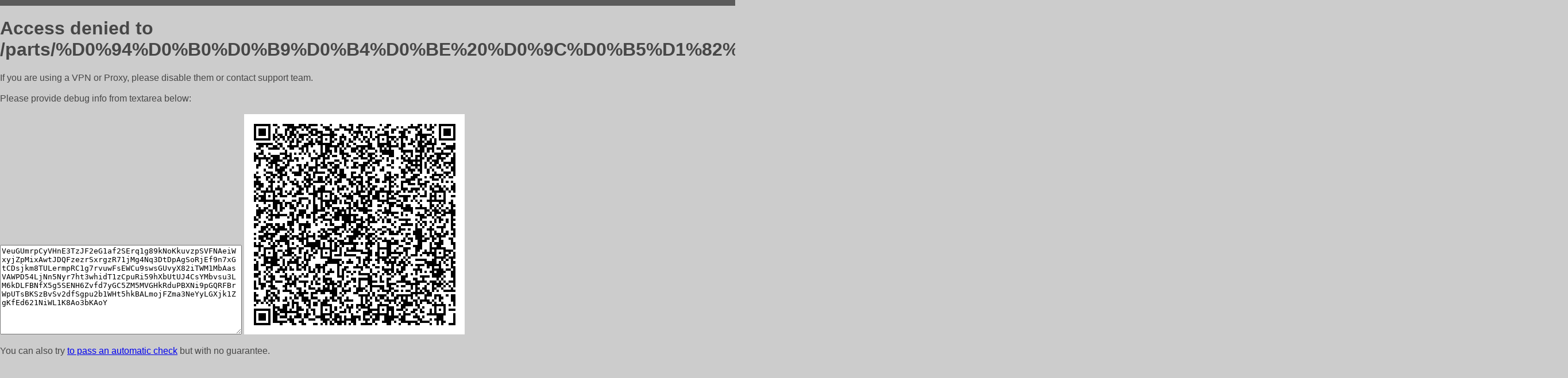

--- FILE ---
content_type: text/html; charset=utf-8
request_url: https://7cars.ru/parts/%D0%94%D0%B0%D0%B9%D0%B4%D0%BE%20%D0%9C%D0%B5%D1%82%D0%B0%D0%BB%D0%BB%20%D0%A0%D1%83%D1%81%D1%8C/%D0%92%D0%9A241000104
body_size: 938
content:
<!DOCTYPE html PUBLIC "-//W3C//DTD HTML 4.01//EN">
<html>
<head>
    <meta http-equiv="content-type" content="text/html; charset=utf-8" />
	<meta name="ROBOTS" content="NOINDEX, NOFOLLOW" />
	<meta http-equiv="Cache-control" content="no-cache, must-revalidate" />
    <title>Access Denied</title>
  <style type="text/css">
 body {
      font-family: Arial, sans-serif;
      font-size: 100%;
      background: #CCCCCC;
      border-top: 10px solid #5B5B5B;
      padding: 0;
      margin:0;
      color:#474747;
  }
  </style>
</head>
<body>
    <h1>Access denied to /parts/%D0%94%D0%B0%D0%B9%D0%B4%D0%BE%20%D0%9C%D0%B5%D1%82%D0%B0%D0%BB%D0%BB%20%D0%A0%D1%83%D1%81%D1%8C/%D0%92%D0%9A241000104 </h1>
<p>If you are using a VPN or Proxy, please disable them or
contact support team.<br><br>
Please provide debug info from textarea below:<br><br>
<textarea cols=50 rows=10 readonly>[base64]</textarea>
<img src="/.abcp-show-bimg/[base64]">
<br>
</p>
<p>
You can also try <a href="https://geoinfo.cpv1.pro/lmnb5ZR9f2bRK8F8D4b/autocheck.dyn?blre=2&wmdrastf=hC5BctqmT2P&supinfo=[base64]">to
 pass an automatic check</a> but with no guarantee.</p>
</body>
</html>
